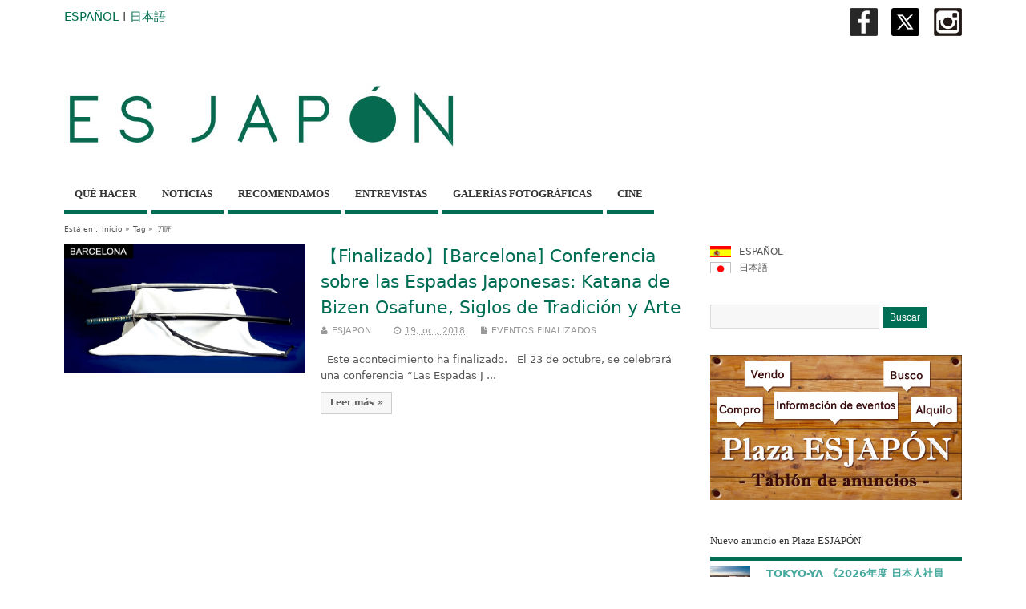

--- FILE ---
content_type: text/html; charset=UTF-8
request_url: http://www.esjapon.com/tag/%E5%88%80%E5%8C%A0
body_size: 64135
content:
<!DOCTYPE html>
<!--[if lt IE 7 ]>	<html lang="en" class="no-js ie6"> <![endif]-->
<!--[if IE 7 ]>		<html lang="en" class="no-js ie7"> <![endif]-->
<!--[if IE 8 ]>		<html lang="en" class="no-js ie8"> <![endif]-->
<!--[if IE 9 ]>		<html lang="en" class="no-js ie9"> <![endif]-->
<!--[if (gt IE 9)|!(IE)]><!-->
<html lang="es-ES" class="no-js"> <!--<![endif]-->
<head>

<meta charset="UTF-8" />



<link rel="profile" href="http://gmpg.org/xfn/11">

<link href='http://fonts.googleapis.com/css?family=Open+Sans:300' rel='stylesheet' type='text/css'>


<title>刀匠</title>


<!-- STYLESHEET INIT -->
<link href="http://www.esjapon.com/wp/wp-content/themes/mesocolumn/style.css" rel="stylesheet" type="text/css" />

<!-- favicon.ico location -->
<link rel="icon" href="https://www.esjapon.com/wp/logo/favicon.ico" type="images/x-icon" />
<link rel="pingback" href="http://www.esjapon.com/wp/xmlrpc.php" />





<!-- All in One SEO Pack 2.3.2.3 by Michael Torbert of Semper Fi Web Design[568,580] -->
<link rel="canonical" href="http://www.esjapon.com/tag/%e5%88%80%e5%8c%a0" />
<!-- /all in one seo pack -->
<link rel="alternate" type="application/rss+xml" title="ESJAPON.com &raquo; Feed" href="http://www.esjapon.com/feed" />
<link rel="alternate" type="application/rss+xml" title="ESJAPON.com &raquo; RSS de los comentarios" href="http://www.esjapon.com/comments/feed" />
<link rel="alternate" type="application/rss+xml" title="ESJAPON.com &raquo; 刀匠 RSS de la etiqueta" href="http://www.esjapon.com/tag/%e5%88%80%e5%8c%a0/feed" />
<link rel='stylesheet' id='fancybox-css'  href='http://www.esjapon.com/wp/wp-content/plugins/fancybox-for-wordpress/assets/css/fancybox.css?ver=1.3.4' type='text/css' media='all' />
<!--[if lt IE 9]>
<link rel='stylesheet' id='fancybox-ie-css'  href='http://www.esjapon.com/wp/wp-content/plugins/fancybox-for-wordpress/assets/css/fancybox.ie.css?ver=1.3.4' type='text/css' media='all' />
<![endif]-->
<link rel='stylesheet' id='jetpack-widgets-css'  href='http://www.esjapon.com/wp/wp-content/plugins/jetpack/modules/widgets/widgets.css?ver=20121003' type='text/css' media='all' />
<link rel='stylesheet' id='superfish-css'  href='http://www.esjapon.com/wp/wp-content/themes/mesocolumn/lib/scripts/superfish-menu/css/superfish.css?ver=1.6.3' type='text/css' media='all' />
<link rel='stylesheet' id='tabber-css'  href='http://www.esjapon.com/wp/wp-content/themes/mesocolumn/lib/scripts/tabber/tabber.css?ver=1.6.3' type='text/css' media='all' />
<link rel='stylesheet' id='font-awesome-css'  href='//netdna.bootstrapcdn.com/font-awesome/4.0.3/css/font-awesome.css?ver=1.6.3' type='text/css' media='all' />
<link rel='stylesheet' id='sharedaddy-css'  href='http://www.esjapon.com/wp/wp-content/plugins/jetpack/modules/sharedaddy/sharing.css?ver=3.1.4' type='text/css' media='all' />
<link rel='stylesheet' id='genericons-css'  href='http://www.esjapon.com/wp/wp-content/plugins/jetpack/_inc/genericons/genericons/genericons.css?ver=3.1' type='text/css' media='all' />
<link rel='stylesheet' id='widget-grid-and-list-css'  href='http://www.esjapon.com/wp/wp-content/plugins/jetpack/modules/widgets/widget-grid-and-list.css?ver=3.9.14' type='text/css' media='all' />
<script type='text/javascript' src='http://www.esjapon.com/wp/wp-includes/js/jquery/jquery.js?ver=1.11.0'></script>
<script type='text/javascript' src='http://www.esjapon.com/wp/wp-includes/js/jquery/jquery-migrate.min.js?ver=1.2.1'></script>
<script type='text/javascript' src='http://www.esjapon.com/wp/wp-content/plugins/fancybox-for-wordpress/assets/js/jquery.fancybox.js?ver=1.3.4'></script>
<link rel="EditURI" type="application/rsd+xml" title="RSD" href="http://www.esjapon.com/wp/xmlrpc.php?rsd" />
<link rel="wlwmanifest" type="application/wlwmanifest+xml" href="http://www.esjapon.com/wp/wp-includes/wlwmanifest.xml" /> 
<meta name="generator" content="WordPress 3.9.14" />

<!-- Fancybox for WordPress v3.1.7 -->
<style type="text/css">
	div.fancybox-caption{display:none !important;}
	
	img.fancybox-image{border-width:10px;border-color:#FFFFFF;border-style:solid;height:auto;}
	div.fancybox-bg{background-color:rgba(102,102,102,0.3);opacity:1 !important;}div.fancybox-content{border-color:#FFFFFF}
	div#fancybox-title{background-color:#FFFFFF}
	div.fancybox-content{background-color:#FFFFFF}
	div#fancybox-title-inside{color:#333333}
	
	
	
	div.fancybox-caption p.caption-title{display:inline-block}
	div.fancybox-caption p.caption-title{font-size:14px}
	div.fancybox-caption p.caption-title{color:#333333}
	div.fancybox-caption {color:#333333}div.fancybox-caption p.caption-title {background:#fff; width:auto;padding:10px 30px;}
</style><script type="text/javascript">
	jQuery(function(){

		jQuery.fn.getTitle = function() { // Copy the title of every IMG tag and add it to its parent A so that fancybox can show titles
			var arr = jQuery("a[data-fancybox]");
									jQuery.each(arr, function() {
										var title = jQuery(this).children("img").attr("title");
										 var caption = jQuery(this).next("figcaption").html();
                                        if(caption && title){jQuery(this).attr("title",title+" " + caption)}else if(title){ jQuery(this).attr("title",title);}else if(caption){jQuery(this).attr("title",caption);}
									});			}

		// Supported file extensions
		var thumbnails = jQuery("a:has(img)").not(".nolightbox").filter( function() { return /\.(jpe?g|png|gif|mp4|webp|bmp|pdf)(\?[^/]*)*$/i.test(jQuery(this).attr('href')) });
				// Gallery All
		thumbnails.addClass("fancybox").attr("data-fancybox","gallery").getTitle();

// Gallery type NONE
		
		// Call fancybox and apply it on any link with a rel atribute that starts with "fancybox", with the options set on the admin panel
		jQuery("a.fancybox").fancybox({
			loop: false,
			smallBtn: true,
			zoomOpacity: "auto",
			animationEffect: "fade",
			animationDuration: 500,
			transitionEffect: "fade",
			transitionDuration : "300",
			overlayShow: true,
			overlayOpacity: "0.3",
			titleShow: true,
			titlePosition: "inside",
			keyboard: true,
			showCloseButton: true,
			arrows: true,
			clickContent: false,
			clickSlide: function(current, event) {return current.type === "image" ? "close" : false;},
			wheel: false,
			toolbar: true,
			preventCaptionOverlap: true,
			onInit: function() { },			onDeactivate: function() { },			beforeClose: function() { },			afterShow: function() { },			afterClose: function() { },			caption : function( instance, item ) {var testing = jQuery(this).context.title;var caption = jQuery(this).data('caption') || '';if ( item.type === 'image' && testing.length ) {caption = (caption.length ? caption + '<br />' : '') + '<p class="caption-title">'+testing+'</p>' ;}return caption;},
			afterLoad : function( instance, current ) {current.$content.append('<div class=\"fancybox-custom-caption\" style=\" position: absolute;left:0;right:0;color:#000;padding-top:10px;bottom:-50px;margin:0 auto;text-align:center; \">' + current.opts.caption + '</div>');},
					});
		
	})
</script>
<!-- END Fancybox for WordPress -->

<meta http-equiv="Content-Language" content="es-ES" />
<style type="text/css" media="screen">
.qtrans_flag span { display:none }
.qtrans_flag { height:12px; width:18px; display:block }
.qtrans_flag_and_text { padding-left:20px }
.qtrans_flag_es { background:url(http://www.esjapon.com/wp/wp-content/plugins/mqtranslate/flags/es2.png) no-repeat }
.qtrans_flag_ja { background:url(http://www.esjapon.com/wp/wp-content/plugins/mqtranslate/flags/jp2.png) no-repeat }
</style>
<link hreflang="ja" href="http://www.esjapon.com/ja/tag/%E5%88%80%E5%8C%A0" rel="alternate" />
<style type='text/css' media='all'>body { font-family: Lucida Grande !important; }
#siteinfo div,h1,h2,h3,h4,h5,h6,.header-title,#main-navigation, #featured #featured-title, #cf .tinput, #wp-calendar caption,.flex-caption h1,#portfolio-filter li,.nivo-caption a.read-more,.form-submit #submit,.fbottom,ol.commentlist li div.comment-post-meta, .home-post span.post-category a,ul.tabbernav li a {font-family:  Lucida Grande !important; }
#main-navigation, .sf-menu li a {font-family:  Lucida Grande !important; }
#Gallerybox,#myGallery,#myGallerySet,#flickrGallery {height: 420px !important;}

#top-navigation {background-color: #006e54;}
#top-navigation .sf-menu li a:hover,#top-navigation .sf-menu li:hover,#top-navigation .sf-menu ul {background-color: #00543a;}
#top-navigation .sf-menu ul li a:hover {background-color: #003b21;background-image: none;}

#custom #right-sidebar ul.tabbernav { background: #006e54 !important; }
h2.header-title { background: #006e54; }
#right-sidebar ul.tabbernav li.tabberactive a,#right-sidebar ul.tabbernav li.tabberactive a:hover { color:#fff !important; background-color: #003b21; }
#right-sidebar ul.tabbernav li a:hover, #custom h2.inblog {color: #FFF !important;background-color: #00543a;}
#content .item-title a,h2.post-title a, h1.post-title a, article.post .post-meta a:hover, #custom .product-with-desc ul.products li h1.post-title a:hover, #custom .twitterbox span a, #custom h3.widget-title a, #custom .ftop div.textwidget a, #custom .ftop a:hover, #custom .ftop .widget_my_theme_twitter_widget a, #content .activity-header a, #content .activity-inner a, #content .item-list-tabs a {
color: #006e54 !important;}
#custom #post-entry h1.post-title a:hover,#custom #post-entry h2.post-title a:hover {color: #222;}
#woo-container p.price,.wp-pagenavi a, #woo-container span.price, #custom ul.product_list_widget li span.amount,span.pricebox, #custom .product-with-desc ul.products li .post-product-right span.price, .js_widget_product_price,#jigo-single-product p.price   {background: none repeat scroll 0 0 #2d9b81;}
.wp-pagenavi .current, .wp-pagenavi a:hover{background: none repeat scroll 0 0 #00543a;}
#post-navigator .wp-pagenavi a,#post-navigator .wp-pagenavi a:hover {background: none repeat scroll 0 0 #002107;}
#post-navigator .wp-pagenavi .current {background: none repeat scroll 0 0 #000000;}
#content a.activity-time-since {color: #888 !important;}
#content .item-list-tabs span  {background-color: #19876d !important;}
#custom .widget a:hover, #custom h3.widget-title a:hover, #custom .ftop div.textwidget a:hover, #custom .ftop a:hover, #custom .ftop .widget_my_theme_twitter_widget a:hover {color: #003b21 !important;}
#custom h3.widget-title {border-bottom: 5px solid #006e54;}
#searchform input[type="submit"], #searchform input[type="button"],#custom .bp-searchform #search-submit {background-color: #006e54 !important;}
#post-entry .post-content a, #author-bio a, #post-related a, #commentpost .fn a, ol.pinglist a, #post-navigator-single a,#commentpost #rssfeed a, #commentpost .comment_text a, #commentpost p a, .product_meta a, a.show_review_form, #custom .twitterbox li a  {color: #006e54;}
.pagination-links a.page-numbers, #custom #woo-container nav.woocommerce-pagination a.page-numbers {background-color: #006e54;color:#fff !important;}
.pagination-links .page-numbers, #custom #woo-container nav.woocommerce-pagination span.page-numbers.current {background-color: #003b21;color:#fff !important;}
#custom footer.footer-bottom, #custom footer.footer-bottom .fbottom {background-color: #333333;color:#fff !important;}
#main-navigation li.tn_cat_color_23 a {border-bottom: 5px solid #006e54;}
#main-navigation ul.sf-menu li.tn_cat_color_23:hover {background-color: #006e54;}
#main-navigation li.tn_cat_color_23.current-menu-item a {background-color: #006e54;color:white;}
ul.sub_tn_cat_color_23 li a {color: #006e54;}
#main-navigation .sf-menu li a:hover {color: #fff !important;}
#custom #main-navigation .sf-menu li.tn_cat_color_23 a:hover {color: #fff !important;
background-color: #006e54;}
aside.home-feat-cat h4.homefeattitle.feat_tn_cat_color_23 {border-bottom: 5px solid #006e54;}
h2.header-title.feat_tn_cat_color_23 {background-color: #006e54;padding: 1% 2%;width:95%;color: white;}
#custom .archive_tn_cat_color_23 h1.post-title a,#custom .archive_tn_cat_color_23 h2.post-title a {color: #006e54 !important;}
aside.home-feat-cat.post_tn_cat_color_23 .widget a, aside.home-feat-cat.post_tn_cat_color_23 article a {color: #006e54;}
#custom #post-entry.archive_tn_cat_color_23 article .post-meta a:hover {color: #006e54 !important;}
#main-navigation .sf-menu li.tn_cat_color_23 ul  {background-color: #006e54;background-image: none;}
#main-navigation .sf-menu li.tn_cat_color_23 ul li a:hover  {background-color: #003b21;background-image: none;}
#main-navigation li.tn_cat_color_36 a {border-bottom: 5px solid #006e54;}
#main-navigation ul.sf-menu li.tn_cat_color_36:hover {background-color: #006e54;}
#main-navigation li.tn_cat_color_36.current-menu-item a {background-color: #006e54;color:white;}
ul.sub_tn_cat_color_36 li a {color: #006e54;}
#main-navigation .sf-menu li a:hover {color: #fff !important;}
#custom #main-navigation .sf-menu li.tn_cat_color_36 a:hover {color: #fff !important;
background-color: #006e54;}
aside.home-feat-cat h4.homefeattitle.feat_tn_cat_color_36 {border-bottom: 5px solid #006e54;}
h2.header-title.feat_tn_cat_color_36 {background-color: #006e54;padding: 1% 2%;width:95%;color: white;}
#custom .archive_tn_cat_color_36 h1.post-title a,#custom .archive_tn_cat_color_36 h2.post-title a {color: #006e54 !important;}
aside.home-feat-cat.post_tn_cat_color_36 .widget a, aside.home-feat-cat.post_tn_cat_color_36 article a {color: #006e54;}
#custom #post-entry.archive_tn_cat_color_36 article .post-meta a:hover {color: #006e54 !important;}
#main-navigation .sf-menu li.tn_cat_color_36 ul  {background-color: #006e54;background-image: none;}
#main-navigation .sf-menu li.tn_cat_color_36 ul li a:hover  {background-color: #003b21;background-image: none;}
#main-navigation li.tn_cat_color_38 a {border-bottom: 5px solid #B2D4CA;}
#main-navigation ul.sf-menu li.tn_cat_color_38:hover {background-color: #B2D4CA;}
#main-navigation li.tn_cat_color_38.current-menu-item a {background-color: #B2D4CA;color:white;}
ul.sub_tn_cat_color_38 li a {color: #B2D4CA;}
#main-navigation .sf-menu li a:hover {color: #fff !important;}
#custom #main-navigation .sf-menu li.tn_cat_color_38 a:hover {color: #fff !important;
background-color: #B2D4CA;}
aside.home-feat-cat h4.homefeattitle.feat_tn_cat_color_38 {border-bottom: 5px solid #B2D4CA;}
h2.header-title.feat_tn_cat_color_38 {background-color: #B2D4CA;padding: 1% 2%;width:95%;color: white;}
#custom .archive_tn_cat_color_38 h1.post-title a,#custom .archive_tn_cat_color_38 h2.post-title a {color: #B2D4CA !important;}
aside.home-feat-cat.post_tn_cat_color_38 .widget a, aside.home-feat-cat.post_tn_cat_color_38 article a {color: #B2D4CA;}
#custom #post-entry.archive_tn_cat_color_38 article .post-meta a:hover {color: #B2D4CA !important;}
#main-navigation .sf-menu li.tn_cat_color_38 ul  {background-color: #B2D4CA;background-image: none;}
#main-navigation .sf-menu li.tn_cat_color_38 ul li a:hover  {background-color: #7fa197;background-image: none;}
#main-navigation li.tn_cat_color_33 a {border-bottom: 5px solid #006e54;}
#main-navigation ul.sf-menu li.tn_cat_color_33:hover {background-color: #006e54;}
#main-navigation li.tn_cat_color_33.current-menu-item a {background-color: #006e54;color:white;}
ul.sub_tn_cat_color_33 li a {color: #006e54;}
#main-navigation .sf-menu li a:hover {color: #fff !important;}
#custom #main-navigation .sf-menu li.tn_cat_color_33 a:hover {color: #fff !important;
background-color: #006e54;}
aside.home-feat-cat h4.homefeattitle.feat_tn_cat_color_33 {border-bottom: 5px solid #006e54;}
h2.header-title.feat_tn_cat_color_33 {background-color: #006e54;padding: 1% 2%;width:95%;color: white;}
#custom .archive_tn_cat_color_33 h1.post-title a,#custom .archive_tn_cat_color_33 h2.post-title a {color: #006e54 !important;}
aside.home-feat-cat.post_tn_cat_color_33 .widget a, aside.home-feat-cat.post_tn_cat_color_33 article a {color: #006e54;}
#custom #post-entry.archive_tn_cat_color_33 article .post-meta a:hover {color: #006e54 !important;}
#main-navigation .sf-menu li.tn_cat_color_33 ul  {background-color: #006e54;background-image: none;}
#main-navigation .sf-menu li.tn_cat_color_33 ul li a:hover  {background-color: #003b21;background-image: none;}
#main-navigation li.tn_cat_color_34 a {border-bottom: 5px solid #006e54;}
#main-navigation ul.sf-menu li.tn_cat_color_34:hover {background-color: #006e54;}
#main-navigation li.tn_cat_color_34.current-menu-item a {background-color: #006e54;color:white;}
ul.sub_tn_cat_color_34 li a {color: #006e54;}
#main-navigation .sf-menu li a:hover {color: #fff !important;}
#custom #main-navigation .sf-menu li.tn_cat_color_34 a:hover {color: #fff !important;
background-color: #006e54;}
aside.home-feat-cat h4.homefeattitle.feat_tn_cat_color_34 {border-bottom: 5px solid #006e54;}
h2.header-title.feat_tn_cat_color_34 {background-color: #006e54;padding: 1% 2%;width:95%;color: white;}
#custom .archive_tn_cat_color_34 h1.post-title a,#custom .archive_tn_cat_color_34 h2.post-title a {color: #006e54 !important;}
aside.home-feat-cat.post_tn_cat_color_34 .widget a, aside.home-feat-cat.post_tn_cat_color_34 article a {color: #006e54;}
#custom #post-entry.archive_tn_cat_color_34 article .post-meta a:hover {color: #006e54 !important;}
#main-navigation .sf-menu li.tn_cat_color_34 ul  {background-color: #006e54;background-image: none;}
#main-navigation .sf-menu li.tn_cat_color_34 ul li a:hover  {background-color: #003b21;background-image: none;}
#main-navigation li.tn_cat_color_18 a {border-bottom: 5px solid #006e54;}
#main-navigation ul.sf-menu li.tn_cat_color_18:hover {background-color: #006e54;}
#main-navigation li.tn_cat_color_18.current-menu-item a {background-color: #006e54;color:white;}
ul.sub_tn_cat_color_18 li a {color: #006e54;}
#main-navigation .sf-menu li a:hover {color: #fff !important;}
#custom #main-navigation .sf-menu li.tn_cat_color_18 a:hover {color: #fff !important;
background-color: #006e54;}
aside.home-feat-cat h4.homefeattitle.feat_tn_cat_color_18 {border-bottom: 5px solid #006e54;}
h2.header-title.feat_tn_cat_color_18 {background-color: #006e54;padding: 1% 2%;width:95%;color: white;}
#custom .archive_tn_cat_color_18 h1.post-title a,#custom .archive_tn_cat_color_18 h2.post-title a {color: #006e54 !important;}
aside.home-feat-cat.post_tn_cat_color_18 .widget a, aside.home-feat-cat.post_tn_cat_color_18 article a {color: #006e54;}
#custom #post-entry.archive_tn_cat_color_18 article .post-meta a:hover {color: #006e54 !important;}
#main-navigation .sf-menu li.tn_cat_color_18 ul  {background-color: #006e54;background-image: none;}
#main-navigation .sf-menu li.tn_cat_color_18 ul li a:hover  {background-color: #003b21;background-image: none;}
#main-navigation li.tn_cat_color_20 a {border-bottom: 5px solid #006e54;}
#main-navigation ul.sf-menu li.tn_cat_color_20:hover {background-color: #006e54;}
#main-navigation li.tn_cat_color_20.current-menu-item a {background-color: #006e54;color:white;}
ul.sub_tn_cat_color_20 li a {color: #006e54;}
#main-navigation .sf-menu li a:hover {color: #fff !important;}
#custom #main-navigation .sf-menu li.tn_cat_color_20 a:hover {color: #fff !important;
background-color: #006e54;}
aside.home-feat-cat h4.homefeattitle.feat_tn_cat_color_20 {border-bottom: 5px solid #006e54;}
h2.header-title.feat_tn_cat_color_20 {background-color: #006e54;padding: 1% 2%;width:95%;color: white;}
#custom .archive_tn_cat_color_20 h1.post-title a,#custom .archive_tn_cat_color_20 h2.post-title a {color: #006e54 !important;}
aside.home-feat-cat.post_tn_cat_color_20 .widget a, aside.home-feat-cat.post_tn_cat_color_20 article a {color: #006e54;}
#custom #post-entry.archive_tn_cat_color_20 article .post-meta a:hover {color: #006e54 !important;}
#main-navigation .sf-menu li.tn_cat_color_20 ul  {background-color: #006e54;background-image: none;}
#main-navigation .sf-menu li.tn_cat_color_20 ul li a:hover  {background-color: #003b21;background-image: none;}
#main-navigation li.tn_cat_color_1 a {border-bottom: 5px solid #006e54;}
#main-navigation ul.sf-menu li.tn_cat_color_1:hover {background-color: #006e54;}
#main-navigation li.tn_cat_color_1.current-menu-item a {background-color: #006e54;color:white;}
ul.sub_tn_cat_color_1 li a {color: #006e54;}
#main-navigation .sf-menu li a:hover {color: #fff !important;}
#custom #main-navigation .sf-menu li.tn_cat_color_1 a:hover {color: #fff !important;
background-color: #006e54;}
aside.home-feat-cat h4.homefeattitle.feat_tn_cat_color_1 {border-bottom: 5px solid #006e54;}
h2.header-title.feat_tn_cat_color_1 {background-color: #006e54;padding: 1% 2%;width:95%;color: white;}
#custom .archive_tn_cat_color_1 h1.post-title a,#custom .archive_tn_cat_color_1 h2.post-title a {color: #006e54 !important;}
aside.home-feat-cat.post_tn_cat_color_1 .widget a, aside.home-feat-cat.post_tn_cat_color_1 article a {color: #006e54;}
#custom #post-entry.archive_tn_cat_color_1 article .post-meta a:hover {color: #006e54 !important;}
#main-navigation .sf-menu li.tn_cat_color_1 ul  {background-color: #006e54;background-image: none;}
#main-navigation .sf-menu li.tn_cat_color_1 ul li a:hover  {background-color: #003b21;background-image: none;}
#main-navigation li.tn_cat_color_21 a {border-bottom: 5px solid #006e54;}
#main-navigation ul.sf-menu li.tn_cat_color_21:hover {background-color: #006e54;}
#main-navigation li.tn_cat_color_21.current-menu-item a {background-color: #006e54;color:white;}
ul.sub_tn_cat_color_21 li a {color: #006e54;}
#main-navigation .sf-menu li a:hover {color: #fff !important;}
#custom #main-navigation .sf-menu li.tn_cat_color_21 a:hover {color: #fff !important;
background-color: #006e54;}
aside.home-feat-cat h4.homefeattitle.feat_tn_cat_color_21 {border-bottom: 5px solid #006e54;}
h2.header-title.feat_tn_cat_color_21 {background-color: #006e54;padding: 1% 2%;width:95%;color: white;}
#custom .archive_tn_cat_color_21 h1.post-title a,#custom .archive_tn_cat_color_21 h2.post-title a {color: #006e54 !important;}
aside.home-feat-cat.post_tn_cat_color_21 .widget a, aside.home-feat-cat.post_tn_cat_color_21 article a {color: #006e54;}
#custom #post-entry.archive_tn_cat_color_21 article .post-meta a:hover {color: #006e54 !important;}
#main-navigation .sf-menu li.tn_cat_color_21 ul  {background-color: #006e54;background-image: none;}
#main-navigation .sf-menu li.tn_cat_color_21 ul li a:hover  {background-color: #003b21;background-image: none;}
#main-navigation li.tn_cat_color_37 a {border-bottom: 5px solid #006e54;}
#main-navigation ul.sf-menu li.tn_cat_color_37:hover {background-color: #006e54;}
#main-navigation li.tn_cat_color_37.current-menu-item a {background-color: #006e54;color:white;}
ul.sub_tn_cat_color_37 li a {color: #006e54;}
#main-navigation .sf-menu li a:hover {color: #fff !important;}
#custom #main-navigation .sf-menu li.tn_cat_color_37 a:hover {color: #fff !important;
background-color: #006e54;}
aside.home-feat-cat h4.homefeattitle.feat_tn_cat_color_37 {border-bottom: 5px solid #006e54;}
h2.header-title.feat_tn_cat_color_37 {background-color: #006e54;padding: 1% 2%;width:95%;color: white;}
#custom .archive_tn_cat_color_37 h1.post-title a,#custom .archive_tn_cat_color_37 h2.post-title a {color: #006e54 !important;}
aside.home-feat-cat.post_tn_cat_color_37 .widget a, aside.home-feat-cat.post_tn_cat_color_37 article a {color: #006e54;}
#custom #post-entry.archive_tn_cat_color_37 article .post-meta a:hover {color: #006e54 !important;}
#main-navigation .sf-menu li.tn_cat_color_37 ul  {background-color: #006e54;background-image: none;}
#main-navigation .sf-menu li.tn_cat_color_37 ul li a:hover  {background-color: #003b21;background-image: none;}
#main-navigation li.tn_cat_color_24 a {border-bottom: 5px solid #006e54;}
#main-navigation ul.sf-menu li.tn_cat_color_24:hover {background-color: #006e54;}
#main-navigation li.tn_cat_color_24.current-menu-item a {background-color: #006e54;color:white;}
ul.sub_tn_cat_color_24 li a {color: #006e54;}
#main-navigation .sf-menu li a:hover {color: #fff !important;}
#custom #main-navigation .sf-menu li.tn_cat_color_24 a:hover {color: #fff !important;
background-color: #006e54;}
aside.home-feat-cat h4.homefeattitle.feat_tn_cat_color_24 {border-bottom: 5px solid #006e54;}
h2.header-title.feat_tn_cat_color_24 {background-color: #006e54;padding: 1% 2%;width:95%;color: white;}
#custom .archive_tn_cat_color_24 h1.post-title a,#custom .archive_tn_cat_color_24 h2.post-title a {color: #006e54 !important;}
aside.home-feat-cat.post_tn_cat_color_24 .widget a, aside.home-feat-cat.post_tn_cat_color_24 article a {color: #006e54;}
#custom #post-entry.archive_tn_cat_color_24 article .post-meta a:hover {color: #006e54 !important;}
#main-navigation .sf-menu li.tn_cat_color_24 ul  {background-color: #006e54;background-image: none;}
#main-navigation .sf-menu li.tn_cat_color_24 ul li a:hover  {background-color: #003b21;background-image: none;}
#main-navigation li.tn_cat_color_22 a {border-bottom: 5px solid #006e54;}
#main-navigation ul.sf-menu li.tn_cat_color_22:hover {background-color: #006e54;}
#main-navigation li.tn_cat_color_22.current-menu-item a {background-color: #006e54;color:white;}
ul.sub_tn_cat_color_22 li a {color: #006e54;}
#main-navigation .sf-menu li a:hover {color: #fff !important;}
#custom #main-navigation .sf-menu li.tn_cat_color_22 a:hover {color: #fff !important;
background-color: #006e54;}
aside.home-feat-cat h4.homefeattitle.feat_tn_cat_color_22 {border-bottom: 5px solid #006e54;}
h2.header-title.feat_tn_cat_color_22 {background-color: #006e54;padding: 1% 2%;width:95%;color: white;}
#custom .archive_tn_cat_color_22 h1.post-title a,#custom .archive_tn_cat_color_22 h2.post-title a {color: #006e54 !important;}
aside.home-feat-cat.post_tn_cat_color_22 .widget a, aside.home-feat-cat.post_tn_cat_color_22 article a {color: #006e54;}
#custom #post-entry.archive_tn_cat_color_22 article .post-meta a:hover {color: #006e54 !important;}
#main-navigation .sf-menu li.tn_cat_color_22 ul  {background-color: #006e54;background-image: none;}
#main-navigation .sf-menu li.tn_cat_color_22 ul li a:hover  {background-color: #003b21;background-image: none;}
#main-navigation li.tn_cat_color_25 a {border-bottom: 5px solid #006e54;}
#main-navigation ul.sf-menu li.tn_cat_color_25:hover {background-color: #006e54;}
#main-navigation li.tn_cat_color_25.current-menu-item a {background-color: #006e54;color:white;}
ul.sub_tn_cat_color_25 li a {color: #006e54;}
#main-navigation .sf-menu li a:hover {color: #fff !important;}
#custom #main-navigation .sf-menu li.tn_cat_color_25 a:hover {color: #fff !important;
background-color: #006e54;}
aside.home-feat-cat h4.homefeattitle.feat_tn_cat_color_25 {border-bottom: 5px solid #006e54;}
h2.header-title.feat_tn_cat_color_25 {background-color: #006e54;padding: 1% 2%;width:95%;color: white;}
#custom .archive_tn_cat_color_25 h1.post-title a,#custom .archive_tn_cat_color_25 h2.post-title a {color: #006e54 !important;}
aside.home-feat-cat.post_tn_cat_color_25 .widget a, aside.home-feat-cat.post_tn_cat_color_25 article a {color: #006e54;}
#custom #post-entry.archive_tn_cat_color_25 article .post-meta a:hover {color: #006e54 !important;}
#main-navigation .sf-menu li.tn_cat_color_25 ul  {background-color: #006e54;background-image: none;}
#main-navigation .sf-menu li.tn_cat_color_25 ul li a:hover  {background-color: #003b21;background-image: none;}

#siteinfo h1, #siteinfo div { text-transform: none !important; }

#post-entry article.post-single h1.post-title, h1.folio{ font-size: 2.5em; }


#mobile-nav .select-pri{ display:none; }

.demo5 {
  background: linear-gradient(transparent 60%, #D5EDDC 0%);
}</style><style type='text/css' media='screen'>.gravatar_recent_comment li, .twitterbox li { padding:0px; font-size: 1.025em; line-height:1.5em;  }
.gravatar_recent_comment span.author { font-weight:bold; }
.gravatar_recent_comment img { width:32px; height:32px; float:left; margin: 0 10px 0 0; }
ul.recent-postcat li {position:relative;border-bottom: 1px solid #EAEAEA;padding: 0 0 0.5em !important;margin: 0 0 1em !important;}
ul.recent-postcat li:last-child,ul.item-list li:last-child,.avatar-block li:last-child  { border-bottom: none;  }
ul.recent-postcat li .feat-post-meta { margin: 0px 0 0 75px; }
ul.recent-postcat li.has_no_thumb .feat-post-meta { margin: 0px; }
ul.recent-postcat img {background: white;padding: 5px;margin:0px;border: 1px solid #DDD;}
#custom #right-sidebar ul.recent-postcat li .feat-post-meta .feat-title {margin: 0;}
#custom #right-sidebar ul.recent-postcat li .feat-post-meta .feat-title {width: 100%;font-size: 1.05em; line-height:1.35em !important;font-weight: bold;}
ul.recent-postcat li .feat-post-meta small { font-size: 0.85em; padding:0; }
.bp-searchform {margin: 0px;padding: 5%;float: left;width: 90%;background: white;border: 1px solid #DDD;}
.bp-searchform label {display:none;}
#custom div.medium-thumb {margin:0 0 0.2em;width:99%;overflow:hidden;padding:0 !important;border:0 none !important;}
#custom div.medium-thumb p {text-align:center;margin:0;width:100%;padding:0;border:0 none;height:100%;overflow:hidden;}
#custom div.medium-thumb img {float:none;border:0 none;max-width:100%;margin:0 !important;padding:0 !important;}
ul.recent-postcat li.the-sidefeat-thumbnail img {padding:3px;}
ul.recent-postcat li.the-sidefeat-thumbnail img:hover {background:none;}
ul.recent-postcat li.the-sidefeat-medium .feat-post-meta {margin: 0;}
</style><style type="text/css" media="screen">body{position:relative}#dynamic-to-top{display:none;overflow:hidden;width:auto;z-index:90;position:fixed;bottom:20px;right:20px;top:auto;left:auto;font-family:sans-serif;font-size:1em;color:#fff;text-decoration:none;text-shadow:0 1px 0 #333;font-weight:bold;padding:17px 17px;border:0px solid #006e54;background:#006e54;-webkit-background-origin:border;-moz-background-origin:border;-icab-background-origin:border;-khtml-background-origin:border;-o-background-origin:border;background-origin:border;-webkit-background-clip:padding-box;-moz-background-clip:padding-box;-icab-background-clip:padding-box;-khtml-background-clip:padding-box;-o-background-clip:padding-box;background-clip:padding-box;-webkit-box-shadow:0 1px 3px rgba( 0, 0, 0, 0.4 ), inset 0 0 0 1px rgba( 0, 0, 0, 0.2 ), inset 0 1px 0 rgba( 255, 255, 255, .4 ), inset 0 10px 10px rgba( 255, 255, 255, .1 );-ms-box-shadow:0 1px 3px rgba( 0, 0, 0, 0.4 ), inset 0 0 0 1px rgba( 0, 0, 0, 0.2 ), inset 0 1px 0 rgba( 255, 255, 255, .4 ), inset 0 10px 10px rgba( 255, 255, 255, .1 );-moz-box-shadow:0 1px 3px rgba( 0, 0, 0, 0.4 ), inset 0 0 0 1px rgba( 0, 0, 0, 0.2 ), inset 0 1px 0 rgba( 255, 255, 255, .4 ), inset 0 10px 10px rgba( 255, 255, 255, .1 );-o-box-shadow:0 1px 3px rgba( 0, 0, 0, 0.4 ), inset 0 0 0 1px rgba( 0, 0, 0, 0.2 ), inset 0 1px 0 rgba( 255, 255, 255, .4 ), inset 0 10px 10px rgba( 255, 255, 255, .1 );-khtml-box-shadow:0 1px 3px rgba( 0, 0, 0, 0.4 ), inset 0 0 0 1px rgba( 0, 0, 0, 0.2 ), inset 0 1px 0 rgba( 255, 255, 255, .4 ), inset 0 10px 10px rgba( 255, 255, 255, .1 );-icab-box-shadow:0 1px 3px rgba( 0, 0, 0, 0.4 ), inset 0 0 0 1px rgba( 0, 0, 0, 0.2 ), inset 0 1px 0 rgba( 255, 255, 255, .4 ), inset 0 10px 10px rgba( 255, 255, 255, .1 );box-shadow:0 1px 3px rgba( 0, 0, 0, 0.4 ), inset 0 0 0 1px rgba( 0, 0, 0, 0.2 ), inset 0 1px 0 rgba( 255, 255, 255, .4 ), inset 0 10px 10px rgba( 255, 255, 255, .1 );-webkit-border-radius:30px;-moz-border-radius:30px;-icab-border-radius:30px;-khtml-border-radius:30px;border-radius:30px}#dynamic-to-top:hover{background:#4d51ed;background:#006e54 -webkit-gradient( linear, 0% 0%, 0% 100%, from( rgba( 255, 255, 255, .2 ) ), to( rgba( 0, 0, 0, 0 ) ) );background:#006e54 -webkit-linear-gradient( top, rgba( 255, 255, 255, .2 ), rgba( 0, 0, 0, 0 ) );background:#006e54 -khtml-linear-gradient( top, rgba( 255, 255, 255, .2 ), rgba( 0, 0, 0, 0 ) );background:#006e54 -moz-linear-gradient( top, rgba( 255, 255, 255, .2 ), rgba( 0, 0, 0, 0 ) );background:#006e54 -o-linear-gradient( top, rgba( 255, 255, 255, .2 ), rgba( 0, 0, 0, 0 ) );background:#006e54 -ms-linear-gradient( top, rgba( 255, 255, 255, .2 ), rgba( 0, 0, 0, 0 ) );background:#006e54 -icab-linear-gradient( top, rgba( 255, 255, 255, .2 ), rgba( 0, 0, 0, 0 ) );background:#006e54 linear-gradient( top, rgba( 255, 255, 255, .2 ), rgba( 0, 0, 0, 0 ) );cursor:pointer}#dynamic-to-top:active{background:#006e54;background:#006e54 -webkit-gradient( linear, 0% 0%, 0% 100%, from( rgba( 0, 0, 0, .3 ) ), to( rgba( 0, 0, 0, 0 ) ) );background:#006e54 -webkit-linear-gradient( top, rgba( 0, 0, 0, .1 ), rgba( 0, 0, 0, 0 ) );background:#006e54 -moz-linear-gradient( top, rgba( 0, 0, 0, .1 ), rgba( 0, 0, 0, 0 ) );background:#006e54 -khtml-linear-gradient( top, rgba( 0, 0, 0, .1 ), rgba( 0, 0, 0, 0 ) );background:#006e54 -o-linear-gradient( top, rgba( 0, 0, 0, .1 ), rgba( 0, 0, 0, 0 ) );background:#006e54 -ms-linear-gradient( top, rgba( 0, 0, 0, .1 ), rgba( 0, 0, 0, 0 ) );background:#006e54 -icab-linear-gradient( top, rgba( 0, 0, 0, .1 ), rgba( 0, 0, 0, 0 ) );background:#006e54 linear-gradient( top, rgba( 0, 0, 0, .1 ), rgba( 0, 0, 0, 0 ) )}#dynamic-to-top,#dynamic-to-top:active,#dynamic-to-top:focus,#dynamic-to-top:hover{outline:none}#dynamic-to-top span{display:block;overflow:hidden;width:14px;height:12px;background:url( https://www.esjapon.com/wp/wp-content/plugins/dynamic-to-top/css/images/up.png )no-repeat center center}</style>		<link rel="stylesheet" id="custom-css-css" type="text/css" href="http://www.esjapon.com/?custom-css=1&#038;csblog=1&#038;cscache=6&#038;csrev=18" />
		
<script>
  (function(i,s,o,g,r,a,m){i['GoogleAnalyticsObject']=r;i[r]=i[r]||function(){
  (i[r].q=i[r].q||[]).push(arguments)},i[r].l=1*new Date();a=s.createElement(o),
  m=s.getElementsByTagName(o)[0];a.async=1;a.src=g;m.parentNode.insertBefore(a,m)
  })(window,document,'script','//www.google-analytics.com/analytics.js','ga');

  ga('create', 'UA-54057310-1', 'auto');
  ga('send', 'pageview');

</script>
<!-- Global site tag (gtag.js) - Google Analytics -->
<script async src="https://www.googletagmanager.com/gtag/js?id=UA-54057310-1"></script>
<script>
  window.dataLayer = window.dataLayer || [];
  function gtag(){dataLayer.push(arguments);}
  gtag('js', new Date());

  gtag('config', 'UA-54057310-1');
</script>
</head>

<body class="archive tag tag-4316 tag-4316 chrome" id="custom">
<div id="fb-root"></div>
<script>(function(d, s, id) {
  var js, fjs = d.getElementsByTagName(s)[0];
  if (d.getElementById(id)) return;
  js = d.createElement(s); js.id = id;
  js.src = "//connect.facebook.net/ja_JP/sdk.js#xfbml=1&version=v2.0";
  js.src = "//connect.facebook.net/es_ES/sdk.js#xfbml=1&version=v2.0";
  fjs.parentNode.insertBefore(js, fjs);
}(document, 'script', 'facebook-jssdk'));</script>

<div class="product-with-desc secbody">

<div id="wrapper">

<div id="wrapper-main">

<div id="bodywrap" class="innerwrap">

<div id="bodycontent">


<span style="font-size:15px;"><a href="https://www.esjapon.com">ESPAÑOL</a>  I  <a href="https://www.esjapon.com/ja">日本語</a></span><a href="https://www.instagram.com/insta_esjapon/" title="ESJAPÓN Instagramr" target="_blank"><img src="https://www.esjapon.com/wp/wp-content/uploads/2019/02/Instagram.jpg" alt="X" width="35" height="35" class="alignright wp-image-30998" /></a>　<a href="https://x.com/ESJAPONcom" title="ESJAPÓN X" target="_blank"><img src="http://www.esjapon.com/wp/wp-content/uploads/2025/01/X.jpg" alt="X" width="35" height="35" class="alignright wp-image-466570" /></a>　<a href="https://www.facebook.com/esjapon/" onclick=”gtag('event', 'view_item’, {'event_category': 'FB’,'banner': 'FB-banner’});” target="_blank" ><img src="https://www.esjapon.com/wp/wp-content/uploads/2017/01/Facebook.jpg" alt="facebook" width="35" height="35" class="alignright wp-image-18349" /></a>
<!-- CONTAINER START -->
<section id="container">

<nav class="top-nav iegradient effect-1" id="top-navigation" role="navigation">
<div class="innerwrap">



<div id="mobile-nav">
<p class="select-pri">
Idioma <script type="text/javascript">
 jQuery(document).ready(function(jQuery){
  jQuery("select#top-dropdown").change(function(){
    window.location.href = jQuery(this).val();
  });
 });
</script><select name="top-dropdown" id="top-dropdown"><option>Seleccionar</option></select></p>

<p class="select-pri sec">
Menú <script type="text/javascript">
 jQuery(document).ready(function(jQuery){
  jQuery("select#main-dropdown").change(function(){
    window.location.href = jQuery(this).val();
  });
 });
</script><select name="main-dropdown" id="main-dropdown"><option>Seleccionar</option><option value='http://www.esjapon.com/category/que-hacer'>QUÉ HACER</option>
<option value='http://www.esjapon.com/category/noticias'>NOTICIAS</option>
<option value='http://www.esjapon.com/category/recomendamos'>RECOMENDAMOS</option>
<option value='http://www.esjapon.com/category/entrevistas'>ENTREVISTAS</option>
<option value='http://www.esjapon.com/category/galerias-fotograficas'>GALERÍAS FOTOGRÁFICAS</option>
<option value='http://www.esjapon.com/category/cine'>CINE</option>
</select></p>
</div>

</div>
</nav>

<!-- HEADER START -->
<header class="iegradient" id="header" role="banner">

<div id="header-overlay" class="header-inner">
<div class="innerwrap">

<div id="siteinfo">

<a href="http://www.esjapon.com/" title="ESJAPON.com"><img src="https://www.esjapon.com/wp/logo/logo_cabecera2.jpg" alt="ESJAPON.com" /></a>
<span class="header-seo-span">
<h1 ><a href="http://www.esjapon.com/" title="ESJAPON.com" rel="home">ESJAPON.com</a></h1 ><p id="site-description">El Japón y España, descubrir y disfrutar</p>
</span>

</div>
<!-- SITEINFO END -->



</div>
</div>
<!-- end header-inner -->
</header>
<!-- HEADER END -->


<div class="container-wrap">

<!-- NAVIGATION START -->
<nav class="main-nav iegradient" id="main-navigation" role="navigation">
<div class="innerwrap">
<ul id="menu-%e3%82%ab%e3%82%b9%e3%83%86%e3%83%a0%e3%83%a1%e3%83%8b%e3%83%a5%e3%83%bc-1" class="sf-menu"><li id='menu-item-18195'  class="menu-item menu-item-type-taxonomy menu-item-object-category no_desc  tn_cat_color_21 "><a  href="http://www.esjapon.com/category/que-hacer">QUÉ HACER</a></li>
<li id='menu-item-18196'  class="menu-item menu-item-type-taxonomy menu-item-object-category no_desc  tn_cat_color_18 "><a  href="http://www.esjapon.com/category/noticias">NOTICIAS</a></li>
<li id='menu-item-18197'  class="menu-item menu-item-type-taxonomy menu-item-object-category no_desc  tn_cat_color_37 "><a  href="http://www.esjapon.com/category/recomendamos">RECOMENDAMOS</a></li>
<li id='menu-item-18198'  class="menu-item menu-item-type-taxonomy menu-item-object-category no_desc  tn_cat_color_36 "><a  href="http://www.esjapon.com/category/entrevistas">ENTREVISTAS</a></li>
<li id='menu-item-18199'  class="menu-item menu-item-type-taxonomy menu-item-object-category no_desc   "><a  href="http://www.esjapon.com/category/galerias-fotograficas">GALERÍAS FOTOGRÁFICAS</a></li>
<li id='menu-item-31770'  class="menu-item menu-item-type-taxonomy menu-item-object-category no_desc   "><a  href="http://www.esjapon.com/category/cine">CINE</a></li>
</ul></div>
</nav>
<!-- NAVIGATION END -->






<div id="breadcrumbs">
<div class="innerwrap">



<p>Está en&nbsp;:</p>
<p><a href="http://www.esjapon.com" title="ESJAPON.com">Inicio</a> &raquo; </p>
<p>Tag &raquo; </p>

<p>刀匠</p>


</div>
</div>


<!-- CONTENT START -->
<div class="content">
<div class="content-inner">


<!-- POST ENTRY START -->
<div id="post-entry" class="archive_tn_cat_color_">
<section class="post-entry-inner">




<!-- POST START -->
<article class="post-29276 post type-post status-publish format-standard hentry category-eventosfinalizados tag-barcelona tag-casa-asia-barcelona tag-conferencia tag-hiroyasu-ando tag-las-espadas-japonesas tag-las-espadas-japonesas-bizen-osafune tag-188 tag-62 tag-4315 tag-4308 tag-4316 tag---- tag-4313 tag-2227 tag-4310 tag-4309 tag-106 tag-4314 tag-651 alt-post has_thumb" id="post-29276">

<div class='post-thumb in-archive'><a href="http://www.esjapon.com/las-espadas-japonesas-bizen-osafune-29276" title="【Finalizado】[Barcelona] Conferencia sobre las Espadas Japonesas: Katana de Bizen Osafune, Siglos de Tradición y Arte"><img width='300' height='300' class='alignleft img-is-medium' src='http://www.esjapon.com/wp/wp-content/uploads/2018/10/Oct2018_Las-Espadas-Japonesas-Bizen-Osafune_Main.jpg' alt='EVENTOS FINALIZADOS' title='【Finalizado】[Barcelona] Conferencia sobre las Espadas Japonesas: Katana de Bizen Osafune, Siglos de Tradición y Arte' /></a></div>
<div class="post-right">
<h2 class="post-title entry-title"><a href="http://www.esjapon.com/las-espadas-japonesas-bizen-osafune-29276" rel="bookmark" title="【Finalizado】[Barcelona] Conferencia sobre las Espadas Japonesas: Katana de Bizen Osafune, Siglos de Tradición y Arte">【Finalizado】[Barcelona] Conferencia sobre las Espadas Japonesas: Katana de Bizen Osafune, Siglos de Tradición y Arte</a></h2>
<div class="post-meta the-icons pmeta-alt">
<span class="post-author vcard"><i class="fa fa-user"></i><a class="url fn n" href="http://www.esjapon.com/author/wpmaster" title="Posts by ESJAPON" rel="author">ESJAPON</a></span>
&nbsp;&nbsp;&nbsp;&nbsp;&nbsp;

<span class="entry-date"><i class="fa fa-clock-o"></i><abbr class="published" title="%d 19UTC %B 19UTC %Y">19, oct, 2018</abbr></span>
<span class="meta-no-display"><a href="http://www.esjapon.com/las-espadas-japonesas-bizen-osafune-29276" rel="bookmark">【Finalizado】[Barcelona] Conferencia sobre las Espadas Japonesas: Katana de Bizen Osafune, Siglos de Tradición y Arte</a></span><span class="date updated meta-no-display">2018-10-19T15:10:20+00:00</span>

&nbsp;&nbsp;&nbsp;&nbsp;<span class="post-category"><i class="fa fa-file"></i><a rel="category tag" href="http://www.esjapon.com/category/eventosfinalizados" title="View all posts in EVENTOS FINALIZADOS" >EVENTOS FINALIZADOS</a></span>
</div>

<div class="post-content">
<div class="entry-content">&nbsp; Este acontecimiento ha finalizado. &nbsp; El 23 de octubre, se celebrará una conferencia “Las Espadas J ...</div>
<div class="post-more"><a href="http://www.esjapon.com/las-espadas-japonesas-bizen-osafune-29276" title="【Finalizado】[Barcelona] Conferencia sobre las Espadas Japonesas: Katana de Bizen Osafune, Siglos de Tradición y Arte">Leer más »</a></div></div>


</div>
</article>
<!-- POST END -->







<div id="post-navigator">
</div>


</section>
</div>
<!-- POST ENTRY END -->


</div><!-- CONTENT INNER END -->
</div><!-- CONTENT END -->



<div id="right-sidebar" class="sidebar right-sidebar">
<div class="sidebar-inner">
<div class="widget-area the-icons">

<aside id="mqtranslate-3" class="widget widget_mqtranslate"><ul class="qtrans_language_chooser" id="mqtranslate-3-chooser"><li class="active"><a href="http://www.esjapon.com/tag/%E5%88%80%E5%8C%A0" class="qtrans_flag_es qtrans_flag_and_text" title="　 ESPAÑOL"><span>　 ESPAÑOL</span></a></li><li><a href="http://www.esjapon.com/ja/tag/%E5%88%80%E5%8C%A0" class="qtrans_flag_ja qtrans_flag_and_text" title="　 日本語"><span>　 日本語</span></a></li></ul><div class="qtrans_widget_end"></div></aside><aside id="search-2" class="widget widget_search"><form role="search" method="get" id="searchform" class="searchform" action="http://www.esjapon.com/">
				<div>
					<label class="screen-reader-text" for="s">Buscar:</label>
					<input type="text" value="" name="s" id="s" />
					<input type="submit" id="searchsubmit" value="Buscar" />
				</div>
			</form></aside><aside id="text-11" class="widget widget_text">			<div class="textwidget"><a href="https://www.esjapon.com/plaza-esjapon"><img src="https://www.esjapon.com/wp/wp-content/uploads/2015/07/PlazaEsjapon_es.jpg" alt="Plaza ESJAPÓN" width="400" height="auto" ></a></div>
		</aside><aside id="text-12" class="widget widget_text"><h3 class="widget-title">Nuevo anuncio en Plaza ESJAPÓN</h3>			<div class="textwidget"><a href="https://www.esjapon.com/plaza-esjapon" target="_blank"><img src="http://www.esjapon.com/wp/wp-content/uploads/2025/01/PR_TOKYO-YA.jpg" alt="Tokyo-ya" width="50" height="auto" class="alignleft wp-image-46665/”></a><a href="https://www.esjapon.com/plaza-esjapon"><span style="font-size:13px; color: #46A99D;"><b>TOKYO-YA 《2026年度 日本人社員 (総合職) 複数名募集》</b> [PR]</span></a>
<br />
<hr>
<a href="https://www.esjapon.com/plaza-esjapon">27Ene【Madrid】<span style="color: #46A99D;">Ramen ISHOUにて従業員募集</span></a>
<br />
<a href="https://www.esjapon.com/plaza-esjapon">26Ene【Barcelona】<span style="color: #46A99D;">抹茶カフェでバリスタとして働きませんか？</span></a>
<br />
<a href="https://www.esjapon.com/plaza-esjapon">26Ene【Madrid】<span style="color: #46A99D;">Se busca un actor de doblaje que sepa hablar en japonés</span></a>
<br />
<a href="https://www.esjapon.com/plaza-esjapon">21Ene【Barcelona】<span style="color: #46A99D;">Búsqueda de participantes japoneses para sesión de foto y vídeo en Barcelona</span></a>
<br />
<a href="https://www.esjapon.com/plaza-esjapon">21Ene【Madrid】<span style="color: #46A99D;">マッサージセラピスト募集</span></a>
<br />
<a href="https://www.esjapon.com/plaza-esjapon">20Ene【Barcelona】<span style="color: #46A99D;">イベント「日本食でインテルカンビオ」のお知らせ</span></a>
<br />
<a href="https://www.esjapon.com/plaza-esjapon">20Ene【Sevilla】<span style="color: #46A99D;">シェアハウスの1部屋を貸します</span></a>
<br />
<a href="https://www.esjapon.com/plaza-esjapon">20Ene【Madrid】<span style="color: #46A99D;">Oferta de empleo: Profesor de japonés idioma materno</span></a>
<br />
<a href="https://www.esjapon.com/plaza-esjapon">14Ene【España (Teletrabajo)】<span style="color: #46A99D;">国際プロジェクトアシスタント募集</span></a>
<br />
<a href="https://www.esjapon.com/plaza-esjapon">14Ene【Madrid】<span style="color: #46A99D;">日本人交流会・言語交流会への参加者募集</span></a>
<br />
<a href="https://www.esjapon.com/plaza-esjapon">13Ene【España】<span style="color: #46A99D;">スペインでのイベントやショーの出演情報を求めています</span></a>
<br />
<a href="https://www.esjapon.com/plaza-esjapon">11Ene【Madrid】<span style="color: #46A99D;">ラーメン店にてスタッフ募集</span></a>
<br />
<a href="https://www.esjapon.com/plaza-esjapon">11Ene【Madrid】<span style="color: #46A99D;">Busco habitación</span></a>
<br />
<a href="https://www.esjapon.com/plaza-esjapon">9Ene【Bilbao】<span style="color: #46A99D;">イベントスタッフ募集</span></a>
<br /></div>
		</aside><aside id="top-posts-2" class="widget widget_top-posts"><h3 class="widget-title">Artículos populares</h3><div class='widgets-grid-layout no-grav'>
					<div class="widget-grid-view-image">
						<a href="http://www.esjapon.com/plaza-esjapon" title="&lt;!--:es--&gt;Plaza ESJAPÓN&lt;!--:--&gt;&lt;!--:ja--&gt;エスハポン広場&lt;!--:--&gt;" class="bump-view" data-bump-view="tp"><img src="http://i2.wp.com/www.esjapon.com/wp/wp-content/uploads/2015/07/PlazaEsjapon_EyeCatch.jpg?resize=200%2C200" alt="&lt;!--:es--&gt;Plaza ESJAPÓN&lt;!--:--&gt;&lt;!--:ja--&gt;エスハポン広場&lt;!--:--&gt;" /></a>
					</div>

									<div class="widget-grid-view-image">
						<a href="http://www.esjapon.com/japones-eoi-50-aniversario_2-48387" title="&lt;!--:es--&gt;[MADRID] Evento de narración oral · Entrada libre para inaugurar el 50º aniversario del Departamento de Japonés de la EOI Madrid–Jesús Maestro&lt;!--:--&gt;&lt;!--:ja--&gt;[マドリード] ヘスス・マエストロ・マドリード公立語学学校『日本語学科開講50周年 語りイベント』&lt;!--:--&gt;" class="bump-view" data-bump-view="tp"><img src="http://i1.wp.com/www.esjapon.com/wp/wp-content/uploads/2026/01/Feb2026_EOI-Jesus-Maestro_main.jpg?resize=200%2C200" alt="&lt;!--:es--&gt;[MADRID] Evento de narración oral · Entrada libre para inaugurar el 50º aniversario del Departamento de Japonés de la EOI Madrid–Jesús Maestro&lt;!--:--&gt;&lt;!--:ja--&gt;[マドリード] ヘスス・マエストロ・マドリード公立語学学校『日本語学科開講50周年 語りイベント』&lt;!--:--&gt;" /></a>
					</div>

									<div class="widget-grid-view-image">
						<a href="http://www.esjapon.com/andalucia-refuerza-lazos-con-japon-47908" title="&lt;!--:es--&gt;Andalucía refuerza lazos con Japón: avances, inversiones y acuerdos de futuro&lt;!--:--&gt;&lt;!--:ja--&gt;スペイン・アンダルシア州が日本と戦略的提携強化へ&lt;!--:--&gt;" class="bump-view" data-bump-view="tp"><img src="http://i0.wp.com/www.esjapon.com/wp/wp-content/uploads/2025/08/Ago2025_Andalucia-Japon_01.jpg?resize=200%2C200" alt="&lt;!--:es--&gt;Andalucía refuerza lazos con Japón: avances, inversiones y acuerdos de futuro&lt;!--:--&gt;&lt;!--:ja--&gt;スペイン・アンダルシア州が日本と戦略的提携強化へ&lt;!--:--&gt;" /></a>
					</div>

									<div class="widget-grid-view-image">
						<a href="http://www.esjapon.com/jal-haiku-2526-48036" title="&lt;!--:es--&gt;[ESPAÑA] Abierta la Convocatoria para el “Concurso de Haiku para Niños del Mundo” por la Fundación JAL 2025-2026&lt;!--:--&gt;&lt;!--:ja--&gt;[スペイン] JAL財団『世界こどもハイクコンテスト 2025-2026』スペイン大会&lt;!--:--&gt;" class="bump-view" data-bump-view="tp"><img src="http://i1.wp.com/www.esjapon.com/wp/wp-content/uploads/2025/10/Oct2025_JAL-Haiku-2025_main.jpg?resize=200%2C200" alt="&lt;!--:es--&gt;[ESPAÑA] Abierta la Convocatoria para el “Concurso de Haiku para Niños del Mundo” por la Fundación JAL 2025-2026&lt;!--:--&gt;&lt;!--:ja--&gt;[スペイン] JAL財団『世界こどもハイクコンテスト 2025-2026』スペイン大会&lt;!--:--&gt;" /></a>
					</div>

									<div class="widget-grid-view-image">
						<a href="http://www.esjapon.com/iberia-volvera-a-tener-vuelo-directo-a-tokio-en-2024-44765" title="&lt;!--:es--&gt;Iberia volverá a tener vuelo directo a Tokio en 2024&lt;!--:--&gt;&lt;!--:ja--&gt;イベリア航空「マドリード－ 東京」便を2024年に再び運行&lt;!--:--&gt;" class="bump-view" data-bump-view="tp"><img src="http://i2.wp.com/www.esjapon.com/wp/wp-content/uploads/2023/12/Iberia_EspanaJapon2024.jpg?resize=200%2C200" alt="&lt;!--:es--&gt;Iberia volverá a tener vuelo directo a Tokio en 2024&lt;!--:--&gt;&lt;!--:ja--&gt;イベリア航空「マドリード－ 東京」便を2024年に再び運行&lt;!--:--&gt;" /></a>
					</div>

									<div class="widget-grid-view-image">
						<a href="http://www.esjapon.com/tablon-de-anuncios-plaza-esjapon-9163" title="&lt;!--:es--&gt;Tablón de anuncios “Plaza ESJAPÓN”&lt;!--:--&gt;&lt;!--:ja--&gt;「エスハポン広場」のご案内&lt;!--:--&gt;" class="bump-view" data-bump-view="tp"><img src="http://i0.wp.com/www.esjapon.com/wp/wp-content/uploads/2015/07/PlazaEsjapon_ja.jpg?resize=200%2C200" alt="&lt;!--:es--&gt;Tablón de anuncios “Plaza ESJAPÓN”&lt;!--:--&gt;&lt;!--:ja--&gt;「エスハポン広場」のご案内&lt;!--:--&gt;" /></a>
					</div>

									<div class="widget-grid-view-image">
						<a href="http://www.esjapon.com/colegio-japones-de-madrid-2026-48337" title="&lt;!--:es--&gt;Presentación del programa del nuevo año académico 2026 del Colegio Japonés de Madrid&lt;!--:--&gt;&lt;!--:ja--&gt;マドリッド日本人学校『2026年度 入学説明会』&lt;!--:--&gt;" class="bump-view" data-bump-view="tp"><img src="http://i0.wp.com/www.esjapon.com/wp/wp-content/uploads/2025/12/Dic2025_CJM.jpg?resize=200%2C200" alt="&lt;!--:es--&gt;Presentación del programa del nuevo año académico 2026 del Colegio Japonés de Madrid&lt;!--:--&gt;&lt;!--:ja--&gt;マドリッド日本人学校『2026年度 入学説明会』&lt;!--:--&gt;" /></a>
					</div>

									<div class="widget-grid-view-image">
						<a href="http://www.esjapon.com/concierto-mine-kawakami-46674" title="&lt;!--:es--&gt;[Santiago de Compostela] Mine Kawakami &quot;Concierto especial en la Catedral de Santiago&quot;&lt;!--:--&gt;&lt;!--:ja--&gt;[サンティアゴ・デ・コンポステーラ] 川上ミネ『サンティアゴ大聖堂 特別コンサート』&lt;!--:--&gt;" class="bump-view" data-bump-view="tp"><img src="http://i0.wp.com/www.esjapon.com/wp/wp-content/uploads/2025/01/ene2025_MineKawakami_1.jpg?resize=200%2C200" alt="&lt;!--:es--&gt;[Santiago de Compostela] Mine Kawakami &quot;Concierto especial en la Catedral de Santiago&quot;&lt;!--:--&gt;&lt;!--:ja--&gt;[サンティアゴ・デ・コンポステーラ] 川上ミネ『サンティアゴ大聖堂 特別コンサート』&lt;!--:--&gt;" /></a>
					</div>

									<div class="widget-grid-view-image">
						<a href="http://www.esjapon.com/fitur2025-46827" title="&lt;!--:es--&gt;FITUR 2025: Japón deslumbra con su despliegue en Madrid&lt;!--:--&gt;&lt;!--:ja--&gt;FITUR 2025：観光地としての日本を発信&lt;!--:--&gt;" class="bump-view" data-bump-view="tp"><img src="http://i0.wp.com/www.esjapon.com/wp/wp-content/uploads/2025/01/Ene2025_Fitur_01.jpg?resize=200%2C200" alt="&lt;!--:es--&gt;FITUR 2025: Japón deslumbra con su despliegue en Madrid&lt;!--:--&gt;&lt;!--:ja--&gt;FITUR 2025：観光地としての日本を発信&lt;!--:--&gt;" /></a>
					</div>

									<div class="widget-grid-view-image">
						<a href="http://www.esjapon.com/hermanamiento-de-dos-caminos-10055" title="&lt;!--:es--&gt;La colaboración entre el Camino de Santiago y el Shikoku-Henro&lt;!--:--&gt;&lt;!--:ja--&gt;サンティアゴ巡礼路と四国遍路が協力協定を締結&lt;!--:--&gt;" class="bump-view" data-bump-view="tp"><img src="http://i2.wp.com/www.esjapon.com/wp/wp-content/uploads/2015/08/Ago2015_Henro_Top_es.jpg?resize=200%2C200" alt="&lt;!--:es--&gt;La colaboración entre el Camino de Santiago y el Shikoku-Henro&lt;!--:--&gt;&lt;!--:ja--&gt;サンティアゴ巡礼路と四国遍路が協力協定を締結&lt;!--:--&gt;" /></a>
					</div>

				</div>
</aside><aside id="text-25" class="widget widget_text">			<div class="textwidget">(　 日本語) <iframe width="auto" height="auto" src="https://www.youtube.com/embed/ehy0QXd9on0" title="YouTube video player" frameborder="0" allow="accelerometer; autoplay; clipboard-write; encrypted-media; gyroscope; picture-in-picture" allowfullscreen></iframe>

<iframe width="auto" height="auto" src="https://www.youtube.com/embed/av8Ni7_EbW8" title="YouTube video player" frameborder="0" allow="accelerometer; autoplay; clipboard-write; encrypted-media; gyroscope; picture-in-picture" allowfullscreen></iframe></div>
		</aside>

</div>
</div><!-- SIDEBAR-INNER END -->
</div><!-- RIGHT SIDEBAR END -->
</div><!-- CONTAINER WRAP END -->

</section><!-- CONTAINER END -->

</div><!-- BODYCONTENT END -->

</div><!-- INNERWRAP BODYWRAP END -->

</div><!-- WRAPPER MAIN END -->

</div><!-- WRAPPER END -->




<footer class="footer-top">
<div class="innerwrap">
<div class="ftop">

<div class="footer-container-wrap">
<div class="fbox">
<div class="widget-area the-icons">
<aside id="facebook-likebox-2" class="widget widget_facebook_likebox"><h3 class="widget-title"><a href="https://www.facebook.com/pages/ESJAPONcom/1511498759083163">Facebook</a></h3><iframe src="http://www.facebook.com/plugins/likebox.php?href=https%3A%2F%2Fwww.facebook.com%2Fpages%2FESJAPONcom%2F1511498759083163&#038;width=350&#038;height=750&#038;colorscheme=light&#038;show_faces=true&#038;stream=true&#038;show_border=true&#038;header=false&#038;force_wall=true&#038;locale=es_ES" scrolling="no" frameborder="0" style="border: none; overflow: hidden; width: 350px;  height: 750px; background: #fff"></iframe></aside></div>
</div>

<div class="fbox wider-cat">
<div class="widget-area the-icons">
<aside id="twitter_timeline-3" class="widget widget_twitter_timeline"><h3 class="widget-title">X</h3><a class="twitter-timeline" data-theme="light" data-link-color="#f96e5b" data-border-color="#e8e8e8" width="350" height="750" lang="ES">Mis Tweets</a></aside></div>
</div>

<div class="fbox">
<div class="widget-area the-icons">
<aside id="siteorigin-panels-image-3" class="widget widget_siteorigin-panels-image"><a href="https://www.esjapon.com/"><img src="https://www.esjapon.com/wp/wp-content/uploads/2021/01/ESJAPON.jpg" /></a></aside></div>
</div>


</div>
</div>
</div>

</footer><!-- FOOTER TOP END -->



<footer class="footer-bottom">
<div class="innerwrap">
<div class="fbottom">
<div class="footer-left">
Copyright &copy; 2026. ESJAPON.com</div><!-- FOOTER LEFT END -->

<div class="footer-right">
	<ul id="menu-%e3%83%95%e3%83%83%e3%82%bf%e3%83%bc%e3%83%a1%e3%83%8b%e3%83%a5%e3%83%bc" class="menu"><li id="menu-item-17658" class="menu-item menu-item-type-post_type menu-item-object-page menu-item-17658"><a href="http://www.esjapon.com/que-es-esjapon-com">¿Qué es ESJAPON.com?</a></li>
<li id="menu-item-734" class="menu-item menu-item-type-post_type menu-item-object-page menu-item-734"><a href="http://www.esjapon.com/promocionate">Promociónate</a></li>
<li id="menu-item-459" class="menu-item menu-item-type-post_type menu-item-object-page menu-item-459"><a href="http://www.esjapon.com/condiciones">Condiciones Generales de Uso</a></li>
<li id="menu-item-34" class="menu-item menu-item-type-post_type menu-item-object-page menu-item-34"><a href="http://www.esjapon.com/sitemap">Mapa del sitio</a></li>
<li id="menu-item-37" class="menu-item menu-item-type-post_type menu-item-object-page menu-item-37"><a href="http://www.esjapon.com/company">Datos de la Empresa</a></li>
<li id="menu-item-35" class="menu-item menu-item-type-post_type menu-item-object-page menu-item-35"><a href="http://www.esjapon.com/contacto">Contacte con nosotros</a></li>
<li id="menu-item-17657" class="menu-item menu-item-type-post_type menu-item-object-page menu-item-17657"><a href="http://www.esjapon.com/nota-de-prensa">Nota de prensa</a></li>
</ul>
<br />
</div>
</div>
<!-- FOOTER RIGHT END -->

</div>
</footer><!-- FOOTER BOTTOM END -->


</div><!-- SECBODY END -->


                <script type="text/javascript">
                        !function(d,s,id){
                                var js,fjs=d.getElementsByTagName(s)[0],p=/^http:/.test(d.location)?'http':'https';
                                if(!d.getElementById(id)){
                                        js=d.createElement(s);
                                        js.id=id;js.src=p+"://platform.twitter.com/widgets.js";
                                        fjs.parentNode.insertBefore(js,fjs);
                                }
                        }
                        (document,"script","twitter-wjs");
                </script>
        <script type='text/javascript' src='http://www.esjapon.com/wp/wp-content/plugins/jetpack/modules/photon/photon.js?ver=20130122'></script>
<script type='text/javascript' src='http://www.esjapon.com/wp/wp-content/plugins/unveil-lazy-load/js/jquery.optimum-lazy-load.min.js?ver=0.3.1'></script>
<script type='text/javascript' src='http://s0.wp.com/wp-content/js/devicepx-jetpack.js?ver=202605'></script>
<script type='text/javascript' src='http://www.esjapon.com/wp/wp-includes/js/hoverIntent.min.js?ver=r7'></script>
<script type='text/javascript' src='http://www.esjapon.com/wp/wp-content/themes/mesocolumn/lib/scripts/modernizr/modernizr.js?ver=1.6.3'></script>
<script type='text/javascript' src='http://www.esjapon.com/wp/wp-content/themes/mesocolumn/lib/scripts/tabber/tabber.js?ver=1.6.3'></script>
<script type='text/javascript' src='http://www.esjapon.com/wp/wp-content/themes/mesocolumn/lib/scripts/superfish-menu/js/superfish.js?ver=1.6.3'></script>
<script type='text/javascript' src='http://www.esjapon.com/wp/wp-content/themes/mesocolumn/lib/scripts/superfish-menu/js/supersubs.js?ver=1.6.3'></script>
<script type='text/javascript' src='http://www.esjapon.com/wp/wp-content/themes/mesocolumn/lib/scripts/custom.js?ver=1.6.3'></script>
<script type='text/javascript' src='http://www.esjapon.com/wp/wp-content/plugins/dynamic-to-top/js/libs/jquery.easing.js?ver=1.3'></script>
<script type='text/javascript'>
/* <![CDATA[ */
var mv_dynamic_to_top = {"text":"To Top","version":"0","min":"300","speed":"300","easing":"easeInExpo","margin":"20"};
/* ]]> */
</script>
<script type='text/javascript' src='http://www.esjapon.com/wp/wp-content/plugins/dynamic-to-top/js/dynamic.to.top.min.js?ver=3.5'></script>

	<script src="http://stats.wp.com/e-202605.js" type="text/javascript"></script>
	<script type="text/javascript">
	st_go({v:'ext',j:'1:3.1.4',blog:'66703499',post:'0',tz:'1'});
	var load_cmc = function(){linktracker_init(66703499,0,2);};
	if ( typeof addLoadEvent != 'undefined' ) addLoadEvent(load_cmc);
	else load_cmc();
	</script>
</body>

</html>